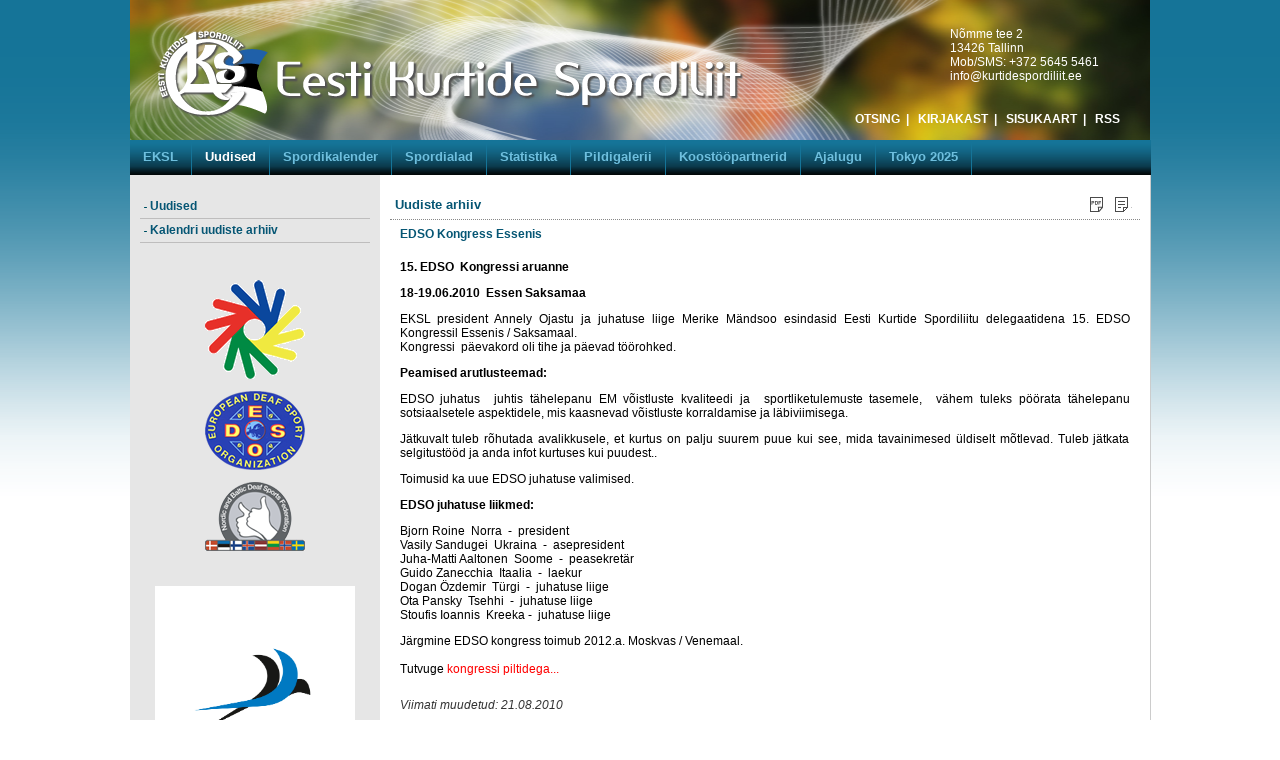

--- FILE ---
content_type: text/html; charset=utf-8
request_url: http://www.kurtidespordiliit.ee/index.php?mact=News,cntnt01,detail,0&cntnt01articleid=21&cntnt01returnid=77
body_size: 3420
content:

<!DOCTYPE html PUBLIC "-//W3C//DTD XHTML 1.0 Transitional//EN" "http://www.w3.org/TR/xhtml1/DTD/xhtml1-transitional.dtd">
<html xmlns="http://www.w3.org/1999/xhtml">
<head>
<title>Eesti Kurtide Spordiliit</title>
<meta name="Generator" content="CMS Made Simple - Copyright (C) 2004-10 Ted Kulp. All rights reserved." />
<meta http-equiv="Content-Type" content="text/html; charset=utf-8" />
<link rel="alternate" type="application/rss+xml" title="Eesti Kurtide Spordiliit" href="http://www.kurtidespordiliit.ee/index.php?mact=CGFeedMaker,cntnt01,default,0&amp;cntnt01feed=news&amp;cntnt01showtemplate=false&amp;cntnt01returnid=56" />

<link rel="shortcut icon" type="image/x-icon" href="includes/images/favicon.ico">
<link rel="stylesheet" type="text/css" href="http://www.kurtidespordiliit.ee/tmp/cache/stylesheet_50_1389489342.css" media="screen"/>
<link rel="stylesheet" type="text/css" href="http://www.kurtidespordiliit.ee/tmp/cache/stylesheet_51_1296163649.css" media="screen"/>
<link rel="stylesheet" type="text/css" href="http://www.kurtidespordiliit.ee/tmp/cache/stylesheet_52_1296512681.css" media="screen"/>
<link rel="stylesheet" type="text/css" href="http://www.kurtidespordiliit.ee/tmp/cache/stylesheet_53_1296571408.css" media="screen"/>

<link href="includes/css/slider_freshcubes.css" rel="stylesheet" type="text/css" />
<script type="text/javascript" src="includes/js/jquery-1.4.2.js"></script>
<script type="text/javascript" src="includes/js/slider_freshcubes.js"></script>

</head><body>
<div class="containerdiv"><!--containerdiv_algus-->

<div class="header clear"><!--header algus-->
<!--SIIA PANNAKSE LOGO JA FIRMA KONTAKT-->
<div id="logo"><a href="./" title="Avalehele">
<img src="includes/images/eksl_logo_tekst.png" alt="" width="605" height="109" border="0" /></a></div>

<div id="kontaktinfo">
<p>Nõmme tee 2<br />13426 Tallinn<br />Mob/SMS: +372 5645 5461<br /><a href="mailto:info@kurtidespordiliit.ee">info@kurtidespordiliit.ee</a></p>
</div>

<div class="menu_top_right"><!--menu_top_right_algus-->
    
    <div class="link_right">
    <a href="index.php?page=otsing">OTSING</a>&nbsp;&nbsp;|&nbsp;&nbsp;
    <a href="index.php?page=kirjakast">KIRJAKAST</a>&nbsp;&nbsp;|&nbsp;&nbsp;
    <a href="index.php?page=sisukaart">SISUKAART</a>&nbsp;&nbsp;|&nbsp;&nbsp;
    <a href="http://www.kurtidespordiliit.ee/index.php?mact=CGFeedMaker,cntnt01,default,0&amp;cntnt01feed=news&amp;cntnt01showtemplate=false&amp;cntnt01returnid=56" title="RSS">RSS</a></div>
</div><!--menu_top_right_lopp-->
</div><!--header lopp-->

<div class="wrapper"><!--menu_bottom_algus-->
<div class="hor_menu">

<div id="main_menu">
 

  
<ul>

<li><a href="http://www.kurtidespordiliit.ee/"><span>EKSL</span></a>


</li>

        <li class="menuactive"><a class="menuactive" href="http://www.kurtidespordiliit.ee/index.php?page=uudised"><span>Uudised</span></a>


</li>

<li><a href="http://www.kurtidespordiliit.ee/index.php?page=spordikalender-2025"><span>Spordikalender</span></a>


</li>

<li><a href="http://www.kurtidespordiliit.ee/index.php?page=bowling"><span>Spordialad</span></a>


</li>

<li><a href="http://www.kurtidespordiliit.ee/index.php?page=edetabelid"><span>Statistika</span></a>


</li>

<li><a href="http://www.kurtidespordiliit.ee/index.php?page=gallery"><span>Pildigalerii</span></a>


</li>

<li><a href="http://www.kurtidespordiliit.ee/index.php?page=toetajad"><span>Koostööpartnerid</span></a>


</li>

<li><a href="http://www.kurtidespordiliit.ee/index.php?page=eesti-kurtide-spordiliidu-ajalugu"><span>Ajalugu</span></a>


</li>

<li><a href="http://www.kurtidespordiliit.ee/index.php?page=tutvustus-4"><span>Tokyo 2025</span></a>


</li>
</ul>

    </div>
</div>
</div><!--menu_bottom_lopp-->

<div class="wrapper container_sisu"><!--container_algus-->

<div class="left"><!--left_sisu_algus-->

<div class="childmenu">
 


<ul>

<li><a href="http://www.kurtidespordiliit.ee/index.php?page=news"><span>Uudised</span></a>


</li>

<li><a href="http://www.kurtidespordiliit.ee/index.php?page=kalender_arhiiv"><span>Kalendri uudiste arhiiv</span></a>


</li>
</ul>

</div>

<div align="center" class="home_right_content">
<p style="text-align: center;"><a href="http://www.deaflympics.com/" target="_blank"><img src="includes/deaflympics_P.gif" alt="" width="100" height="99" align="bottom" border="0" /></a><br /><br /><a href="http://www.edso.eu/" target="_blank"><img src="includes/edsologo_P.png" alt="" width="100" height="79" align="bottom" border="0" /></a></p>
<p style="text-align: center;"> </p>
<p style="text-align: center;"><a style="width: 100px; height: 80px;" href="https://www.facebook.com/nbdsf/?fref=ts" target="_blank"><img src="includes/nbdsf.png" alt="" width="100" height="69" align="bottom" border="0" /></a></p>
<p style="text-align: center;"><br /><br /><a href="https://www.paralympic.ee/" target="_blank"><img class="null" src="uploads/images/2025/EPOK_logo_2021_est-eng.jpg" alt="" width="200" height="283" /></a></p>
<p> </p>
</div>

</div><!--left_sisu_lopp-->
<div class="right"><!--right_sisu_algus-->

<div class="fixed_container">
<div class="title">Uudiste arhiiv</div>
<div class="print"><a href="http://www.kurtidespordiliit.ee/index.php?mact=Printing,cntnt01,output,0&amp;cntnt01url=aHR0cDovL3d3dy5rdXJ0aWRlc3BvcmRpbGlpdC5lZS9pbmRleC5waHA%2FbWFjdD1OZXdzLGNudG50MDEsZGV0YWlsLDAmY250bnQwMWFydGljbGVpZD0yMSZjbnRudDAxcmV0dXJuaWQ9Nzcmc2hvd3RlbXBsYXRlPWZhbHNl&amp;cntnt01pageid=77&amp;cntnt01pdf=1&amp;cntnt01returnid=77" class="noprint"   rel="nofollow">  <img src="modules/Printing/pdfbutton.gif" title="Prindi pdf-na" alt="Prindi pdf-na"  />
</a>
</div>
<div class="print"><a href="http://www.kurtidespordiliit.ee/index.php?mact=Printing,cntnt01,output,0&amp;cntnt01url=aHR0cDovL3d3dy5rdXJ0aWRlc3BvcmRpbGlpdC5lZS9pbmRleC5waHA%2FbWFjdD1OZXdzLGNudG50MDEsZGV0YWlsLDAmY250bnQwMWFydGljbGVpZD0yMSZjbnRudDAxcmV0dXJuaWQ9Nzcmc2hvd3RlbXBsYXRlPWZhbHNl&amp;cntnt01pageid=77&amp;cntnt01returnid=77" class="noprint" target='_blank'  rel="nofollow">  <img src="modules/Printing/printbutton.gif" title="Prindi" alt="Prindi"  />
</a>
</div>
</div>
    
<div class="content">
  
<div class="news_title">EDSO Kongress Essenis</div>



	<p><strong>15. EDSO  Kongressi aruanne </strong></p>
<p><strong>18-19.06.2010  Essen Saksamaa</strong></p>
<p style="text-align: justify;">EKSL president Annely Ojastu ja juhatuse liige Merike Mändsoo esindasid Eesti Kurtide Spordiliitu delegaatidena 15. EDSO Kongressil Essenis / Saksamaal.<br />Kongressi  päevakord oli tihe ja päevad töörohked.</p>
<p style="text-align: justify;"><strong>Peamised arutlusteemad:</strong></p>
<p style="text-align: justify;">EDSO juhatus  juhtis tähelepanu EM võistluste kvaliteedi ja  sportliketulemuste tasemele,  vähem tuleks pöörata tähelepanu sotsiaalsetele aspektidele, mis kaasnevad võistluste korraldamise ja läbiviimisega.</p>
<p style="text-align: justify;">Jätkuvalt tuleb rõhutada avalikkusele, et kurtus on palju suurem puue kui see, mida tavainimesed üldiselt mõtlevad. Tuleb jätkata selgitustööd ja anda infot kurtuses kui puudest..</p>
<p style="text-align: justify;">Toimusid ka uue EDSO juhatuse valimised.</p>
<p style="text-align: justify;"><strong>EDSO juhatuse liikmed:</strong></p>
<p style="text-align: justify;">Bjorn Roine  Norra  -  president<br />Vasily Sandugei  Ukraina  -  asepresident<br />Juha-Matti Aaltonen  Soome  -  peasekretär<br />Guido Zanecchia  Itaalia  -  laekur<br />Dogan Özdemir  Türgi  -  juhatuse liige<br />Ota Pansky  Tsehhi  -  juhatuse liige<br />Stoufis Ioannis  Kreeka -  juhatuse liige</p>
<p style="text-align: justify;">Järgmine EDSO kongress toimub 2012.a. Moskvas / Venemaal.<br /><br />Tutvuge <a href="index.php?mact=Gallery,m6e73e,default,1&amp;m6e73edir=EDSO_Kongress_2010&amp;m6e73ereturnid=82&amp;page=82">kongressi piltidega...</a></p>



<div id="uuendus"><em>Viimati muudetud: 21.08.2010
                </em></div>
<div id="back"><a href="javascript:history.go(-1)">&laquo; &nbsp;Tagasi</a></div>


  <script type="text/javascript">
$('.Ha').hide();
</script>
</div>

</div><!--right_sisu_lopp-->
</div><!--container_lopp-->
<div class="clear"></div>
<div class="footer"><!--footer_algus-->
Copyright &copy; 2011 - 2026&nbsp; 
<script type="text/javascript">
/*<![CDATA[*/
var emailriddlerarray=[105,110,102,111,64,107,117,114,116,105,100,101,115,112,111,114,100,105,108,105,105,116,46,101,101]
var encryptedemail_id53='' //variable to contain encrypted email 
for (var i=0; i<emailriddlerarray.length; i++)
 encryptedemail_id53+=String.fromCharCode(emailriddlerarray[i])

document.write('<a href="mailto:'+encryptedemail_id53+'">Eesti Kurtide Spordiliit</a>')

/*]]>*/
</script>

&nbsp;&nbsp;|&nbsp;&nbsp;Kõik õigused reserveeritud&nbsp;&nbsp;|&nbsp;&nbsp;

<script type="text/javascript">
/*<![CDATA[*/
var emailriddlerarray=[116,105,105,116,46,112,97,112,112,64,103,109,97,105,108,46,99,111,109]
var encryptedemail_id93='' //variable to contain encrypted email 
for (var i=0; i<emailriddlerarray.length; i++)
 encryptedemail_id93+=String.fromCharCode(emailriddlerarray[i])

document.write('<a href="mailto:'+encryptedemail_id93+'">Webmaster</a>')

/*]]>*/
</script>
</div><!--footer_lopp-->
</div><!--containerdiv_lopp-->


<script type="text/javascript">

  var _gaq = _gaq || [];
  _gaq.push(['_setAccount', 'UA-21396388-1']);
  _gaq.push(['_trackPageview']);

  (function() {
    var ga = document.createElement('script'); ga.type = 'text/javascript'; ga.async = true;
    ga.src = ('https:' == document.location.protocol ? 'https://ssl' : 'http://www') + '.google-analytics.com/ga.js';
    var s = document.getElementsByTagName('script')[0]; s.parentNode.insertBefore(ga, s);
  })();

</script>


</body>
</html>

--- FILE ---
content_type: text/css
request_url: http://www.kurtidespordiliit.ee/tmp/cache/stylesheet_50_1389489342.css
body_size: 1785
content:
 html, body	{
	height: 100%;
	background: #fff url(http://www.kurtidespordiliit.ee/includes/images/sinine_taust.png) top repeat-x;
}

body {
	margin: 0;
        font-family: Arial, Helvetica, sans-serif; 
	color: #000; 
	font-size: 12px;   
	font-weight: normal; 
	text-decoration: none; 
}

.home_right_content p, .calendar_content p {
	margin: 0;  
	padding: 0; 
}


td { 
	font-family: Arial, Helvetica, sans-serif; 
	color: #000; 
	font-size: 12px;    
}
 
a img, img { 
	border: none; 
}

a:link, a:visited { 
	display: inline-block; 
	color: #ff0000;
	text-decoration : none; 
} 

a:hover { 
	color: #065674; 
	text-decoration: none; 
}

.clear {
    clear: both;
}

.containerdiv	{
         margin: 0 auto;
	padding: 0;
        margin-bottom: 5px;
	width: 1021px;
	overflow: hidden;
}

.header {
	float: left;
	margin: 0;
	padding: 0;
	background:url(http://www.kurtidespordiliit.ee/includes/images/banner_M.jpg) top no-repeat;
	width: 1020px;
	height: 140px;
}

#logo {
	margin-left: 20px;
        margin-top: 17px;
	float: left;
	width: 605px;
}

#kontaktinfo {
	margin-right: 45px;
        margin-top: 15px;
	float: right;
	width: 155px;
	height: 80px;
	color: #fff;
	font-size: 12px;
}

#kontaktinfo a, #kontaktinfo a:visited { 
	display: inline-block;
	color: #fff;
	/*font-weight: normal; */
	font-size: 12px;
	letter-spacing: normal; 
	text-decoration : none; 
} 

#kontaktinfo a:hover { 
	color: #fff; /*#f95a0e*/
	text-decoration: underline; 
}

.wrapper {
	float: left;
	margin: 0;
	padding: 0;
	width: 1020px;
}

.empty	{
	float: left;
	width: 1020px;
	height: 15px;
}

.menu_top_right	{
	margin-top: 5px;
	margin-right: 10px;
	float: right;
	padding: 12px 20px 0 0;
	width: 355px;
	height: 21px;
}

.link_right	{
	float: right;
	color: #fff;
	font-weight: bold;
}

.link_right a, .link_right a:visited { 
	display: inline-block;
	color: #fff;
	/*font-weight: normal; */
	text-decoration : none; 
} 

.link_right a:hover { 
	color: #fff; /* #ffa910 */
	text-decoration: underline; 
}

.left	{
	float: left;
	width: 250px;
	/*min-height: 400px;*/
}

.right	{
	float: left;
	width: 770px;
             /*min-height: 400px;*/	
}


.container	{
	min-height: 410px;
	border-right: 1px solid #ccc;
	background: url(http://www.kurtidespordiliit.ee/includes/images/bg_sisu.png) left repeat-y;
}

.home	{
	margin: 0;
	float: left;
	width: 520px;
}	

.home_content	{
	float: left;
	margin: 0;
	padding: 10px;
	width: 490px;
	overflow: hidden;
}

.home_title	{
	margin: 10px;
	padding: 12px 5px 8px 5px;
	width: 490px;
	color: #065674; 
	font-size: 13px;
	font-weight: bold;
	border-bottom: 1px #888 dotted; ;
}

.home_right	{
	margin: 0;
	float: left;
	width: 249px;
}	

.home_right_content	{
        margin: 10px 19px 10px 20px;
	padding: 0;
	width: 210px;
	overflow: hidden; 
}

.home_right_content a, .home_right_content a:visited { 
	display: inline-block;
	color: #065674;
	/*font-weight: normal; */
	font-size: 11px; 
	text-decoration : none; 
} 

.home_right_content a:hover { 
	text-decoration: underline; 
}

.info_menu {
	margin: 12px 10px;
	padding: 10px 10px;
	font-weight: bold;
	background: #157498;/*oranz #fd5705*/
	color: #fff;
	text-align: center;
	width: 210px;
}

.orange_text	{
	color: #fd5705;
	font-size: 11px;
	font-weight: bold;
}

.blue_text	{
	color: #065674;
	font-size: 11px;
	font-weight: bold;
}

.home_right_content {
       font-size: 11px;
}

.date_text	{
	color: #065674;
	font-size: 12px;
	font-weight: bold;
}

.short_news	{
	float: left;
	margin-top: 5px;
	padding: 5px 10px 10px 10px;
	width: 477px;
	border: 1px dotted #888;
}

.short_sisu	{
	float: left;
	margin: 0;
	padding: 0;
	width: 477px;
}

.date	{
	float: left;
	margin: 0 0 10px 0;
	padding: 3px 0;
	width: 477px;
	border-bottom: 1px solid #ccc;
}
		
.footer	{
	float: left;
	margin: 0;
	margin-bottom: 10px;
	padding: 10px;
	background: #157498;
	color: #fff;
	font-size: 12px;
	border-right: 1px #157498 solid; 
	width: 1001px;
        /*height: 35px;*/
}

.footer a, .footer a:visited { 
	display: inline-block;
	color: #fff;
	/*font-weight: normal; */
	font-size: 12px; 
	text-decoration : none; 
} 

.footer a:hover { 
	color: #fff;
	text-decoration: underline; 
}

/* ++++++++++++++++++++++++++++++++++++ */

/*   SISU   */

/* ++++++++++++++++++++++++++++++++++++ */

.container_sisu	{
        float: left;
	min-height: 450px;
	border-right: 1px solid #ccc;
	background: url(http://www.kurtidespordiliit.ee/includes/images/bg_white_sisu.png) left repeat-y;
}

.fixed_container	{
	float: left;
	margin:  10px 10px 0 10px;
	padding-right: 5px;
	width: 745px;
	border-bottom: 1px #888 dotted; ;
}
	
.right .title	{
	float: left;
	margin: 0;
	padding: 12px 5px 7px 5px;
	width: 685px;
	color: #065674; 
	font-size: 13px;
	font-weight: bold;
	
}

.right .print {
	float: left;
	padding: 12px 0 7px 5px;
	width: 20px;
}

.news_title	{
	margin: 0;
	padding: 0 0 7px 0;
	width: 730px;
	color: #065674; 
	/*font-size: 13px;*/
	font-weight: bold;
	
}

.content	{
	float: left;
	margin:  5px 10px 10px 10px;
	padding: 2px 10px 10px 10px;
	/*width: 730px;*/
	/*min-height: 100px;*/
}

#uuendus    {
             clear: both;
	margin: 5px 0;
	padding : 10px 0 5px 0;
	color: #333333;
}

#back	{
	clear: both;
	margin: 5px 0;
	padding : 5px 0;
}

/* ++++++++++++++++++++++++++++++++++++ */

.bold_date	{
	color: #065674; /*157498 */
}

.content .news {
    width: 730px;
   
}

.content .kuupaev {
    width: 80px;
    margin: 0;
    padding-bottom: 3px;
    float:left;
    color: #065674;
}

.content .morelink {
    width: 650px;
    margin: 0;
    padding-bottom: 3px;
    float:left;
	
}

.morelink a {
    color: #000;
    text-decoration: underline;
}

.morelink a:hover {
    text-decoration: none;
    /*color: #ff0000;*/
}

.content .year {
    width: 35px;
    float: left;
    padding-bottom: 2px;
}

.page_nav a, .page_nav #bageSel .gal a{
    color: #065674;
    text-decoration: none;
}

.page_nav a:hover, .page_nav #bageSel .gal a:hover {
    color: #ff0000;
    text-decoration: none;
}

.calendar_title	{
	margin: 0;
	width: 650px;
	float:left;
	color: #065674; 
	font-weight: bold;
	
}

.calendar_content	{
	margin: 0;
	width: 650px;
	float: left;
	margin-left: 80px;
	padding-bottom: 3px;
	
}	

/* ++++++++++++++++++++++++++++++++++++ */
       TEKSTI VARVIMINE
/* ++++++++++++++++++++++++++++++++++++ */

.Pb {
	color: #ff0000;
	font-weight: bold;
}

.Pn	{
	color: #ff0000;
	font-weight: normal;
}

.Sb {
	color: #065674;
	font-weight: bold;
}

.Sn	{
	color: #065674;
	font-weight: normal;
}

.Rb {
	color: #008000;
	font-weight: bold;
}


.content .Pb {
	color: #ff0000;
	font-weight: bold;
}

.content .Pn	{
	color: #ff0000;
	font-weight: normal;
}

.content .Sb {
	color: #065674;
	font-weight: bold;
}

.content .Sn	{
	color: #065674;
	font-weight: normal;
}

.content .Rb {
	color: #008000;
	font-weight: bold;
}


/* ++++++++++++++++++++++++++++++++++++ */
       TOGGLE
/* ++++++++++++++++++++++++++++++++++++ */

.curContent {
	display: none;
             width: 730px;
           	padding-top: 5px;
	/*padding-bottom: 15px;*/
	padding-left: 0;
	padding-right: 0;
	border: none;
	background:none;
}

.curtitle {
             width: 730px;
             color: #000;
             font-size: 14px;   
	font-weight: bold;
            	margin-top: 5px;
	padding-bottom: 15px;
	padding-left: 0;
	padding-right: 0;
	border: none;
	background:none;
}

.curtitle a, .curtitle a:visited { 
	display: inline-block;
	color: #000;
             font-size: 14px;   
	font-weight: bold;
	text-decoration : none; 
} 

.curtitle a:hover { 
	/*color: #000;*/
	text-decoration: none; 
}

.cur_kuupaev {
    color: #065674;
}

.cur_morelink a {
    color: #000;
    text-decoration: underline;
}

.cur_morelink a:hover {
    text-decoration: none;
    /*color: #ff0000;*/
}

--- FILE ---
content_type: text/css
request_url: http://www.kurtidespordiliit.ee/tmp/cache/stylesheet_51_1296163649.css
body_size: 426
content:
/********************HORISONTAAL_MENU*********************/

.hor_menu  {
	float: left;
	color: #fff;
	font-weight: bold; 
	background: #157498 url(http://www.kurtidespordiliit.ee/includes/images/hor_menu_bg.png) repeat-x;
	width: 1021px; 
	height:35px;
	overflow: hidden;
}

div#main_menu  {
	margin: 0;
}

div#main_menu ul {
	margin: 0;
	padding: 0;
	list-style-type: none;
}

div#main_menu li { 
	margin: 0;
	float: left;
             list-style: none;
}

div#main_menu a  {
	display: block;
	/*width: 130px;*/
	height: 35px;
	border-right: 1px solid #157498; 
	padding: 9px 13px 7px 13px;
	color: #6ebfde;
	font-size: 13px;
	font-weight: bold;
	text-decoration: none;
}

div#main_menu a:hover, div#main_menu li.menuactive, div#main_menu li.menuactive a span, div#main_menu li.parent, div#main_menu li.parent a span {
	color: #fff;
           	/*border-right: 1px solid #157498;*/ 
}


--- FILE ---
content_type: text/css
request_url: http://www.kurtidespordiliit.ee/tmp/cache/stylesheet_52_1296512681.css
body_size: 470
content:
/* ++++++++++++++++  CHILDMENU  ++++++++++++++++++++ */

.childmenu {
	margin: 20px 0 15px 10px;
	width: 230px;
             min-height: 50px;
	/*border-top: 1px solid #bebdbd;*/
	padding-bottom: 20px;
            	/*overflow: hidden;*/
}

.childmenu ul {
	list-style: none;
	margin: 0;
	padding: 0;
	border: none;

}

.childmenu ul ul {
             list-style: none;
	margin: 0;
	padding-left: 10px;
             border: none;
}

.childmenu ul ul ul {
             list-style: none;
	margin: 0;
	padding-left: 20px;
             border: none;
}

.childmenu li {
	list-style: none;
	margin: 0;	
}

.childmenu ul li a.menuactive  {
             padding-left: 10px;
   	padding-top: 4px;
             border-bottom: #bebdbd solid 1px;
	text-decoration: none;
	background: url(http://www.kurtidespordiliit.ee/includes/images/p_menu.gif) no-repeat left;
             color: #ff0000;
}

.childmenu li.menuactive {
	margin: 0;
	padding: 0;
}

.childmenu a {
	display: block;
             border-bottom: #bebdbd solid 1px;
	background: url(http://www.kurtidespordiliit.ee/includes/images/s_menu.gif) no-repeat left;
	padding-left: 10px;
   	padding-top: 4px;
             padding-bottom: 5px;
             color: #065674;
             font-weight: bolder;
}

.childmenu a:hover {
             color: #ff0000;
       	background: url(http://www.kurtidespordiliit.ee/includes/images/p_menu.gif) no-repeat left;	
}

.childmenu ul li a.menuactive:hover  {
	background: url(http://www.kurtidespordiliit.ee/includes/images/s_menu.gif) no-repeat left;
             color: #065674;
}

/* ++++++++++++++++++++++++++++++++++++ */